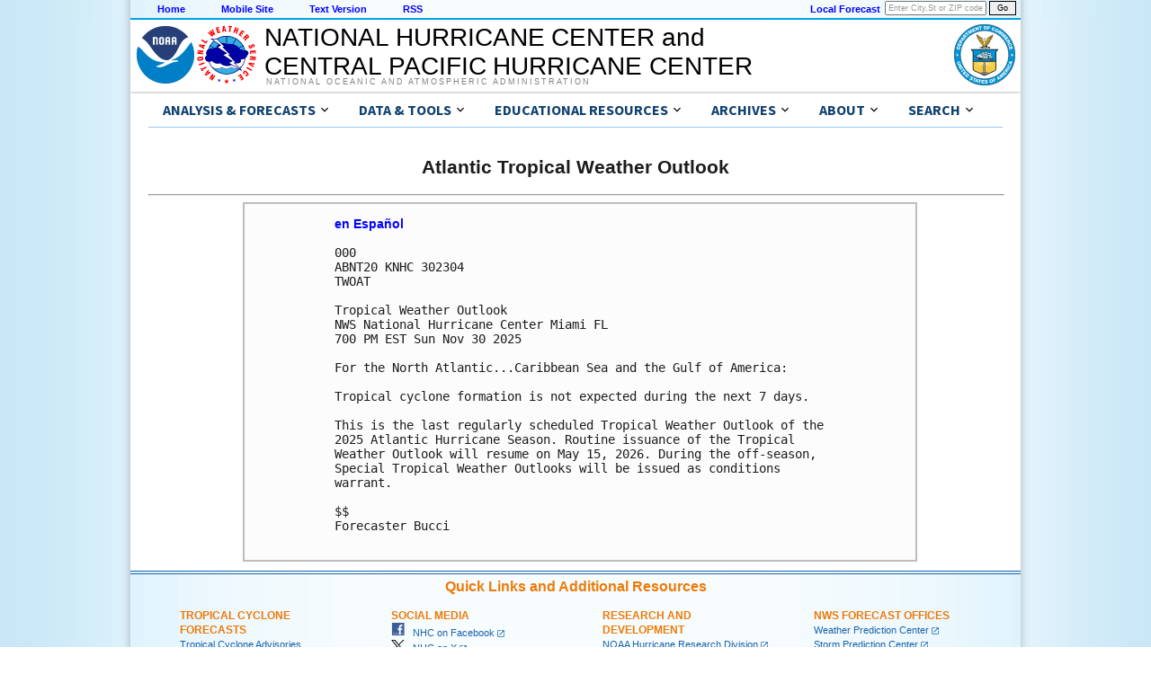

--- FILE ---
content_type: text/html; charset=UTF-8
request_url: https://www.nhc.noaa.gov/text/refresh/MIATWOAT+shtml/291722_MIATWOAT.shtml
body_size: 23268
content:



	<!-- This _public page copied by nhcWeb -->

<!-- Used by archived advisories -->



  
    
<!DOCTYPE html>
<html lang="en">
<head>
  <!-- This _public page copied by nhcWeb -->
  
  <title></title>
  <meta charset="utf-8">
  <script async="" src="/assets/js/uswds-init.min.js"></script>
  <link rel="preload" as="style" href="/assets/css/uswds-styles-90fd8c52c5.min.css" />
  <link rel="stylesheet" href="/assets/css/uswds-styles-90fd8c52c5.min.css" type="text/css" />
  </head>
<body>
  <div class="skipheader">
    <a href="#contents"><img height="1" alt="Skip Navigation Links" src="/css/images/skipgraphic.gif" width="1" border="0"></a>
  </div>
  
  <!-- Top Menu Navigation Section -->
<div class="altformatcenter">
  <div class="altformatcontent">
    <script src="https://www.weather.gov/source/nws/govshutdown.js" defer></script>
    <div class="altformat">
      <div class="format-type">
        <a href="/index.shtml">Home</a>
      </div>
      <div class="format-type">
        <a href="/mobile">Mobile Site</a>
      </div>
      <div class="format-type">
        <a href="?text">Text Version</a>
      </div>
      <div class="format-type">
        <a href="/aboutrss.shtml">RSS</a>
      </div>

      <div class="local-forecast">
        <form name="getForecast" id="getForecast" action="https://forecast.weather.gov/zipcity.php" method="get">
    <!--    <label for="inputstring">Local forecast by "City, St" or ZIP code</label> -->
        <input id="inputstring" name="inputstring" type="text" size="8" value="Enter City,St or ZIP code" onclick="this.value=''">
        <input name="btnSearch" id="btnSearch" type="submit" value="Go">
        </form>
      </div>
      <div class="forecast-description">
        <a href="https://www.weather.gov">Local Forecast</a>
      </div>
    </div>
  </div>
</div>

  
<!-- Header Section -->
<div class="header">
  <div class="header-content">
    <a href="http://www.noaa.gov"><img class="header-noaa-icon" src="/assets/images/NOAA_noText_logo.svg" alt="National Oceanic and Atmospheric Administration logo" role="img" style="height: 68px; margin-top: 5px;"></a>
    <a href="http://www.weather.gov"><img class="header-nws-icon" src="/assets/images/NWS_logo.svg" alt="National Weather Service logo" role="img" style="height: 68px; margin-top: 5px;"></a>
    <a href="http://www.commerce.gov" class="header-doc"><img src="/assets/images/DOC_logo.svg" alt="United States Department of Commerce" role="img" style="height: 68px; margin-top: 5px; margin-right: 6px;"></a>
    <div class="header-center-text"><a class="header-center-text" href="/index.php" style="height:auto;">NATIONAL HURRICANE CENTER and<br>CENTRAL PACIFIC HURRICANE CENTER</a></div>
    <div class="header-noaa-text"><a class="header-noaa-text">National Oceanic and Atmospheric Administration</a></div>
  </div>
</div>
<div class="header-shadow"><div class="header-shadow-content"></div></div>

  <div class="center">
    <div class="content">
  <div class="usa-overlay"></div>
<header class="usa-header nhc-header">
  <div class="usa-nav-container">
    <nav id="nhc-main-nav" aria-label="Primary navigation" class="usa-nav bg-white border-bottom-1px border-base-lighter">      
      <ul class="usa-nav__primary usa-accordion margin-0 padding-0 display-flex flex-wrap">

        <!-- Forecast Links -->
        <li class="usa-nav__primary-item">
          <button
            type="button"
            class="usa-accordion__button usa-nav__link"
            aria-expanded="false"
            aria-controls="nav-forecast-menu"
          >
            <span>Analysis & Forecasts</span>
          </button>
          <ul id="nav-forecast-menu" class="usa-nav__submenu bg-white" hidden>
            <li><a class="usa-link" href="/cyclones">Tropical Cyclone Products</a></li>
            <li><a class="usa-link" href="/gtwo.php">Tropical Weather Outlooks</a></li>
            <li><a class="usa-link" href="/marine">Marine Products</a></li>
            <li><a class="usa-link" href="/rip-currents/map.html">Rip Currents Map</a></li>
            <li><a class="usa-link" href="/aboutrss.shtml">RSS Feeds</a></li>
            <li><a class="usa-link" href="/gis/">GIS Products</a></li>
            <li><a class="usa-link" href="/aboutalternate.shtml">Alternate Formats</a></li>
            <li><a class="usa-link" href="/aboutnhcprod.shtml">Tropical Cyclone Product Descriptions</a></li>
            <li><a class="usa-link" href="/productexamples/">Tropical Cyclone Product Examples</a></li>
            <li><a class="usa-link" href="/abouttafbprod.shtml">Marine Product Descriptions</a></li>
          </ul>
        </li>
        
        <!-- Data & Tools -->
        <li class="usa-nav__primary-item">
          <button
            type="button"
            class="usa-accordion__button usa-nav__link"
            aria-expanded="false"
            aria-controls="nav-data-menu"
          >
            <span>Data & Tools</span>
          </button>
          <ul id="nav-data-menu" class="usa-nav__submenu bg-white" hidden>
            <li><a class="usa-link" href="/satellite.php">Satellite Imagery</a></li>
            <li><a class="usa-link" href="/radar.php">Radar Imagery</a></li>
            <li><a class="usa-link" href="/recon.php">Aircraft Reconnaissance</a></li>
            <li><a class="usa-link" href="/analysis_tools.php">Tropical Analysis Tools</a></li>
            <li><a class="usa-link" href="/experimental/">Experimental Products</a></li>
            <li><a class="usa-link" href="/gccalc.shtml">Lat/Lon Distance Calculator</a></li>
            <li><a class="usa-link" href="/tracking_charts.shtml">Blank Tracking Maps</a></li>
          </ul>
        </li>

        <!-- Outreach & Education-->
        <li class="usa-nav__primary-item">
          <button
            type="button"
            class="usa-accordion__button usa-nav__link"
            aria-expanded="false"
            aria-controls="nav-education-menu"
          >
            <span>Educational Resources</span>
          </button>
          <ul id="nav-education-menu" class="usa-nav__submenu bg-white" hidden>
            <li>
              <a
                class="usa-link usa-link--external"
                rel="noreferrer"
                href="http://www.weather.gov/wrn/hurricane-preparedness"
                target="_blank"
              >
                Be Prepared!<br>NWS Hurricane Prep Week
              </a>
            </li>
            <li><a class="usa-link" href="/outreach">Outreach Documents</a></li>
            <li><a class="usa-link" href="/TCvideos.shtml">TC Videos</a></li>
            <li><a class="usa-link" href="/rip-currents/">Rip Currents</a></li>
            <li><a class="usa-link" href="/surge/">Storm Surge</a></li>
            <li><a class="usa-link" href="/breakpoints/">Watch/Warning Breakpoints</a></li>
            <li><a class="usa-link" href="/climo/">Climatology</a></li>
            <li><a class="usa-link" href="/aboutnames.shtml">Tropical Cyclone Names</a></li>
            <li><a class="usa-link" href="/aboutsshws.php">Wind Scale</a></li>
            <li><a class="usa-link" href="/dcmi.shtml">Records and Facts</a></li>
            <li><a class="usa-link" href="/outreach/history">Historical Hurricane Summaries</a></li>
            <li><a class="usa-link" href="/modelsummary.shtml">Forecast Models</a></li>
            <li><a class="usa-link" href="/aboutpubs.shtml">NHC Publications</a></li>
            <li><a class="usa-link" href="/aboutgloss.shtml">NHC Glossary</a></li>
            <li><a class="usa-link" href="/acronyms.shtml">Acronyms</a></li>
            <li><a class="usa-link" href="/faq.shtml">Frequent Questions</a></li>
          </ul>
        </li>

        <!-- Archives -->
        <li class="usa-nav__primary-item">
          <button
            type="button"
            class="usa-accordion__button usa-nav__link"
            aria-expanded="false"
            aria-controls="nav-archive-menu"
          >
            <span>Archives</span>
          </button>
          <ul id="nav-archive-menu" class="usa-nav__submenu bg-white" hidden>
            <li><a class="usa-link" href="/archive/2025/">Tropical Cyclone Advisories</a></li>
            <li><a class="usa-link" href="/archive/xgtwo/gtwo_archive.php">Tropical Weather Outlooks</a></li>
            <li><a class="usa-link" href="/data/tcr/index.php">Tropical Cyclone Reports</a></li>
            <li><a class="usa-link" href="/verification/">Tropical Cyclone Forecast Verification</a></li> 
            <li><a class="usa-link" href="/text/MIATWSAT.shtml">Atlantic Current Season Summary</a></li>
            <li><a class="usa-link" href="/text/MIATWSEP.shtml">E. Pacific Current Season Summary</a></li>
            <li><a class="usa-link" href="/newsarchive.shtml">NHC News Archive</a></li>
            <li><a class="usa-link" href="/data/">Other Archives: HURDAT, Track Maps, Marine Products, and more</a></li>
          </ul>
        </li>

        <!-- About NHC/CPHC -->
        <li class="usa-nav__primary-item">
          <button
            type="button"
            class="usa-accordion__button usa-nav__link"
            aria-expanded="false"
            aria-controls="nav-about-menu"
          >
            <span>About</span>
          </button>
          <ul id="nav-about-menu" class="usa-nav__submenu bg-white" hidden>
            <li><a class="usa-link" href="/aboutintro.shtml">National Hurricane Center</a></li>
            <li><a class="usa-link" href="/aboutcphc.php">Central Pacific Hurricane Center</a></li>
            <li><a class="usa-link" href="/aboutlibrary.php">Library</a></li>
            <li><a class="usa-link" href="/contact.shtml">Contact Us</a></li>
          </ul>
        </li>

        <!-- Search -->
        <li class="usa-nav__primary-item">
          <button
            type="button"
            class="usa-accordion__button usa-nav__link"
            aria-expanded="false"
            aria-controls="nav-search-menu"
          >
            <span>Search</span>
          </button>
          <ul id="nav-search-menu" class="usa-nav__submenu bg-white" hidden>
            <li>
              <form id="search-form" method="get" action="https://search.usa.gov/search" class="usa-search usa-search--small padding-1" role="search">
                <fieldset class="usa-fieldset">
                  <legend class="usa-legend usa-legend">Search for</legend>
                  <input type="hidden" name="v:project" value="firstgov">
                  <input type="hidden" name="affiliate" value="nws.noaa.gov">
                  <label class="usa-sr-only" for="search-field-en-small">Search</label>
                  <input
                    class="usa-input width-auto"
                    id="search-field-en-small"
                    type="search"
                    name="query"
                  />
                  <button class="usa-button" type="submit">
                    <img
                      src="/assets/img/usa-icons-bg/search--white.svg"
                      class="usa-search__submit-icon"
                      alt="Search"
                    />
                  </button>
                </fieldset>
              </form>
            </li>
          </ul>
        </li>
      </ul>
  
    </nav>
  </div>
</header>

<script>
document.addEventListener('DOMContentLoaded', function() {
  // Find the sub-menu that contains the search form
  const searchMenuContainer = document.querySelector('#nav-search-menu');

  if (searchMenuContainer) {
    // Prevent the 'click' event from bubbling up to the document.
    // This stops the USWDS script from closing the menu when you
    // interact with the form inside it.
    searchMenuContainer.addEventListener('click', function(event) {
      event.stopPropagation();
    });
  }
});
</script>

  <!-- BEGIN Google Analytics code -->
<!-- We participate in the US government's analytics program. See the data at analytics.usa.gov. -->
<script src="//dap.digitalgov.gov/Universal-Federated-Analytics-Min.js?agency=DOC&amp;subagency=NOAA" id="_fed_an_ua_tag"></script>
<!-- END Google Analytics code -->

  <a name="contents" id="contents"></a><br>
  
  <h2 align="center" style="width: 100%;">Atlantic Tropical Weather Outlook</h2>
  <hr width="100%" align="left">
  
  


  <!-- This page created by nhcWeb -->
<div class="textbackground"><div class="textproduct">
  <pre><b><a href="/text/refresh/MIATWOSAT+shtml/302305_MIATWOSAT.shtml">en Español</a></b>

000
ABNT20 KNHC 302304
TWOAT 

Tropical Weather Outlook
NWS National Hurricane Center Miami FL
700 PM EST Sun Nov 30 2025

For the North Atlantic...Caribbean Sea and the Gulf of America:

Tropical cyclone formation is not expected during the next 7 days.

This is the last regularly scheduled Tropical Weather Outlook of the 
2025 Atlantic Hurricane Season. Routine issuance of the Tropical 
Weather Outlook will resume on May 15, 2026. During the off-season, 
Special Tropical Weather Outlooks will be issued as conditions 
warrant.

$$
Forecaster Bucci
  </pre>
  </div></div>

          <br><br>
        <div class="footer">
          <div class="footer-content">
            <div class='footer-header'>
               Quick Links and Additional Resources<br>
            </div>
            <div class='footer-column'>
              <a class='footer-column-head' href='/cyclones/'>Tropical Cyclone Forecasts</a><br>
              <a class="usa-link" href='/cyclones'>Tropical Cyclone Advisories</a><br>
              <a class="usa-link" href='/gtwo.php'>Tropical Weather Outlook</a><br>
              <a class="usa-link" href='/audio'>Audio/Podcasts</a><br>
              <a class="usa-link" href='/aboutnhcprod.shtml'>About Advisories</a><br>
              <br>
              <a class='footer-column-head' href='/marine'>Marine Forecasts</a><br>
              <a class="usa-link" href='/marine/offshores.php'>Offshore Waters Forecasts</a><br>
              <a class="usa-link" href='/marine/grids.php'>Gridded Forecasts</a><br>
              <a class="usa-link" href='/marine/graphicast.php'>Graphicast</a><br>
              <a class="usa-link" href='/abouttafbprod.shtml'>About Marine</a><br>
            </div>
            <div class='footer-column'>
              <a class='footer-column-head' href='/socialmedia'>Social Media</a><br>
              <a 
                class="usa-link usa-link--external"
                rel="noreferrer"
                href="/nhcexit.php?outurl=http://www.facebook.com/NWSNHC"
              >
                <img src="/css/images/f_logo.png" alt="Follow the National Hurricane Center on Facebook" width="15" height="15"> &nbsp; NHC on Facebook
              </a><br>
              <a 
                class="usa-link usa-link--external"
                rel="noreferrer"
                href="/x.php"
              >
                <img src="/css/images/x-logo.png" alt="Follow the National Hurricane Center on X" height="13" width="15"> &nbsp; NHC on X
              </a><br>
              <a 
                class="usa-link usa-link--external"
                rel="noreferrer"
                href="/nhcexit.php?outurl=http://www.youtube.com/user/NWSNHC"
              >
                <img src="/css/images/youtube_logo.png" alt="Subscribe the National Hurricane Center on YouTube" height="12" width="15"> &nbsp; NHC on YouTube
              </a><br>
              <a 
                class="usa-link usa-link--external"
                rel="noreferrer"
                href="/nhcexit.php?outurl=http://noaanhc.wordpress.com/"
              >
                <img src="/css/images/w_logo.png" alt="Read the National Hurricane Center Inside the Eye blog on WordPress" height="15" width="15"> &nbsp; NHC Blog:<br>&nbsp; &nbsp; &nbsp; "Inside the Eye"
              </a><br>
              <br>
              <a class='footer-column-head' href="/prepare">Hurricane Preparedness</a><br>
              <a 
                class="usa-link usa-link--external"
                rel="noreferrer"
                href="https://www.weather.gov/safety/hurricane-plan"
              >
                Preparedness Guide
              </a><br>
              <a class="usa-link" href="/prepare/hazards.php">Hurricane Hazards</a><br>
              <a
                class="usa-link usa-link--external" 
                rel="noreferrer"
                href="https://www.weather.gov/safety/hurricane-ww"
              >
                Watches and Warnings
              </a><br>
              <a class="usa-link" href="/prepare/marine.php">Marine Safety</a><br>
              <a
                class="usa-link usa-link--external"
                rel="noreferrer"
                href="http://www.ready.gov/hurricanes"
              >
                Ready.gov Hurricanes
              </a><br>
              <a class="usa-link" href="https://www.weather.gov/wrn/force">Weather-Ready Nation</a><br>
              <a 
                class="usa-link usa-link--external"
                rel="noreferrer"
                href="http://www.fema.gov/emergency-management-agencies"
              >
                Emergency Management Offices
              </a><br>
            </div>
            <div class='footer-column'>
              <a class='footer-column-head' href='/aboutresearch.shtml'>Research and Development</a><br>
              <a 
                class="usa-link usa-link--external"
                rel="noreferrer"
                href="http://www.aoml.noaa.gov/hrd/"
              >
                NOAA Hurricane Research Division
              </a><br>
              <a class="usa-link" href="/hot/">Hurricane and Ocean Testbed</a><br>
              <a
                class="usa-link usa-link--external"
                rel="noreferrer"
                href="/nhcexit.php?outurl=http://www.hfip.org"
              >
                Hurricane Forecast Improvement Program
              </a><br>
              <br>
              <a class='footer-column-head' href='/aboutintro.shtml'>Other Resources</a><br>
              <a class="usa-link" href="/qa/">Q & A with NHC</a><br>
              <a
                class="usa-link usa-link--external"
                rel="noreferrer"
                href="http://www.aoml.noaa.gov/general/lib/lib1/nhclib/"
              >
                NHC/AOML Library Branch
              </a><br>
              <a
                class="usa-link usa-link--external"
                rel="noreferrer"
                href="http://www.aoml.noaa.gov/hrd/tcfaq/tcfaqHED.html"
              >
                NOAA: Hurricane FAQs
              </a><br>
              <a class="usa-link" href="/nhop">National Hurricane Operations Plan</a><br>
              <a
                class="usa-link usa-link--external"
                rel="noreferrer"
                href="/nhcexit.php?outurl=http://www.wx4nhc.org"
              >
                WX4NHC Amateur Radio
              </a><br>
            </div>
            <div class='footer-column'>
              <a class='footer-column-head' href="http://www.ncep.noaa.gov">NWS Forecast Offices</a><br>
              <a
                class="usa-link usa-link--external"
                rel="noreferrer"
                href="http://www.wpc.ncep.noaa.gov"
              >
                Weather Prediction Center
              </a><br>
              <a
                class="usa-link usa-link--external"
                rel="noreferrer"
                href="http://www.spc.noaa.gov"
              >
                Storm Prediction Center
              </a><br>
              <a
                class="usa-link usa-link--external"
                rel="noreferrer"
                href="https://ocean.weather.gov"
              >
                Ocean Prediction Center
              </a><br>
              <a
                class="usa-link usa-link--external"
                rel="noreferrer"
                href="http://www.weather.gov"
              >
                Local Forecast Offices
              </a><br>
              <br>
              <a class='footer-column-head' href="/aboutrsmc.shtml">Worldwide Tropical Cyclone Centers</a><br>
              <a
                class="usa-link usa-link--external"
                rel="noreferrer"
                href="/nhcexit.php?outurl=https://www.canada.ca/hurricanes"
              >
                Canadian Hurricane Centre
              </a><br>
              <a
                class="usa-link usa-link--external"
                rel="noreferrer"
                href="/nhcexit.php?outurl=https://www.metoc.navy.mil/jtwc/jtwc.html"
              >
                Joint Typhoon Warning Center
              </a><br>
              <a class="usa-link" href="/aboutrsmc.shtml">Other Tropical Cyclone Centers</a><br>
              <a
                class="usa-link usa-link--external"
                rel="noreferrer"
                href="/nhcexit.php?outurl=http://severe.worldweather.org"
              >
                WMO Severe Weather Info Centre
              </a>
            </div>
          </div>
        </div>
        

  <!-- legal footer area -->
<div class="footer-legal">
  <div class="footer-legal-content">
    <div class="footer-legal-gov">
      <a href="http://www.usa.gov"><img src="/css/images/usa_gov.png" alt="usa.gov" width="110" height="30"></a>
    </div> 
    <div class="footer-legal-column" style="width:200px;">
      <p> 
          <a 
            class="usa-link usa-link--external"
            rel="noreferrer"
            href="http://www.commerce.gov"
          >
            US Dept of Commerce
          </a><br>
          <a 
            class="usa-link usa-link--external"
            rel="noreferrer"
            href="http://www.noaa.gov"
          >
            National Oceanic and Atmospheric Administration
          </a><br>
          National Hurricane Center<br>
          11691 SW 17th Street<br>
          Miami, FL, 33165<br>
          <a href='mailto:nhcwebmaster@noaa.gov'>nhcwebmaster@noaa.gov</a>
      </p>
    </div>

    <div class="footer-legal-column" style="width:200px;">
      <p>
          Central Pacific Hurricane Center<br>
          2525 Correa Rd<br>
          Suite 250<br>
          Honolulu, HI 96822<br>
          <a href='mailto:W-HFO.webmaster@noaa.gov'>W-HFO.webmaster@noaa.gov</a>
      </p>
    </div>

    <div class="footer-legal-column2">
      <p>
        <a href="http://www.weather.gov/disclaimer">Disclaimer</a><br>
        <a href="http://www.cio.noaa.gov/Policy_Programs/info_quality.html">Information Quality</a><br>
        <a href="http://www.weather.gov/help">Help</a><br>
        <a href="http://www.weather.gov/glossary">Glossary</a>
      </p>
    </div>

    <div class="footer-legal-column3">
      <p>
        <a href="http://www.weather.gov/privacy">Privacy Policy</a><br>
        <a href="http://www.rdc.noaa.gov/~foia">Freedom of Information Act (FOIA)</a><br>
        <a href="http://www.weather.gov/about">About Us</a><br>
        <a href="http://www.weather.gov/careers">Career Opportunities</a>
      </p>
    </div>
  </div>
</div><!-- end of <div class="footer-legal"> -->
      </div><!-- End of content div -->
    </div><!-- End of center div -->
    <div id="wrap"> </div>
    <script async src="/assets/js/uswds.min.js"></script>
  </body>
</html>

  


